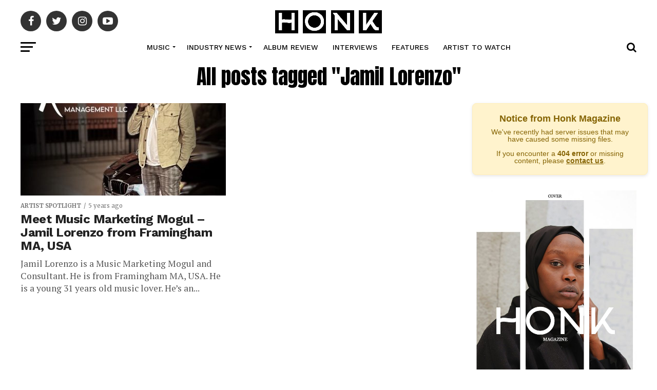

--- FILE ---
content_type: text/html; charset=utf-8
request_url: https://www.google.com/recaptcha/api2/aframe
body_size: 267
content:
<!DOCTYPE HTML><html><head><meta http-equiv="content-type" content="text/html; charset=UTF-8"></head><body><script nonce="M14HU65i4oTpVNEKW26c_A">/** Anti-fraud and anti-abuse applications only. See google.com/recaptcha */ try{var clients={'sodar':'https://pagead2.googlesyndication.com/pagead/sodar?'};window.addEventListener("message",function(a){try{if(a.source===window.parent){var b=JSON.parse(a.data);var c=clients[b['id']];if(c){var d=document.createElement('img');d.src=c+b['params']+'&rc='+(localStorage.getItem("rc::a")?sessionStorage.getItem("rc::b"):"");window.document.body.appendChild(d);sessionStorage.setItem("rc::e",parseInt(sessionStorage.getItem("rc::e")||0)+1);localStorage.setItem("rc::h",'1768560930964');}}}catch(b){}});window.parent.postMessage("_grecaptcha_ready", "*");}catch(b){}</script></body></html>